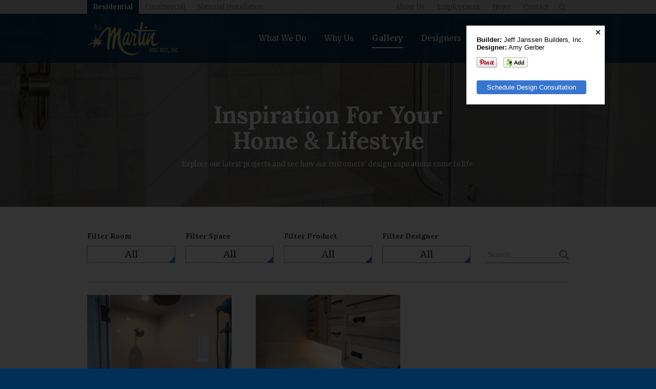

--- FILE ---
content_type: text/html; charset=UTF-8
request_url: https://www.hjmartin.com/residential/gallery/image/8740/hj-martin_powder-room-flooring-sumi-e-herringbone-silk-hida-grout-mapei-ivory/
body_size: 10120
content:
<!DOCTYPE html>
<html lang="en" class="not-loaded section-residential">
<head>

<meta http-equiv="Cache-Control" content="no-cache, no-store, must-revalidate">
<meta http-equiv="Pragma" content="no-cache">
<meta http-equiv="Expires" content="0">

<meta http-equiv="content-type" content="text/html; charset=UTF-8">
<!--[if IE]><meta http-equiv="imagetoolbar" content="no"><![endif]-->
<meta http-equiv="X-UA-Compatible" content="IE=edge">
<meta name="viewport" content="width=device-width, initial-scale=1.0, minimal-ui">
<meta name="msvalidate.01" content="9C3D43E511A875E306869C943EBA54B9" />
<meta name="google-site-verification" content="nANmPSblFk_ZJDkjJmK4R9tTG4nblfiRdviT70_lYpw">
<meta name="mobile-web-app-capable" content="yes">
<meta name="apple-mobile-web-app-capable" content="yes">
<meta name="facebook-domain-verification" content="h5cnzlxoyepsquz57aa8e8s98zi88c" />

<link rel="shortcut icon" type="image/ico" href="/files/favicon//favicon.ico">
<link rel="shortcut icon" sizes="196x196" href="/files/favicon/196x196.png">
<link rel="apple-touch-icon" href="/files/favicon/60x60.png">
<link rel="apple-touch-icon" sizes="76x76" href="/files/favicon/76x76.png">
<link rel="apple-touch-icon" sizes="120x120" href="/files/favicon/120x120.png">
<link rel="apple-touch-icon" sizes="152x152" href="/files/favicon/152x152.png">

<link rel="stylesheet" type="text/css" href="/files/css/all.css?cache=2022-12-02_20:07" media="all">

<!--[if lte IE 8]><script src="https://ajax.googleapis.com/ajax/libs/jquery/1.11.0/jquery.min.js"></script><![endif]-->
<!--[if gte IE 9]><script src="https://ajax.googleapis.com/ajax/libs/jquery/2.1.0/jquery.min.js"></script><![endif]-->
<!--[if !IE]> --><script src="https://ajax.googleapis.com/ajax/libs/jquery/2.1.0/jquery.min.js" type="09aeaec28e6d612331b0de48-text/javascript"></script><!-- <![endif]-->

<script type="09aeaec28e6d612331b0de48-text/javascript" src="/files/js/site.min.js?cache=2020-12-10_20:24"></script>



<!--[if lt IE 9]><script src="/files/js/html5.js"></script><![endif]-->

    <!-- Pinterest Tag -->
    <script type="09aeaec28e6d612331b0de48-text/javascript">
        !function(e){if(!window.pintrk){window.pintrk = function () {
            window.pintrk.queue.push(Array.prototype.slice.call(arguments))};var
            n=window.pintrk;n.queue=[],n.version="3.0";var
            t=document.createElement("script");t.async=!0,t.src=e;var
            r=document.getElementsByTagName("script")[0];
            r.parentNode.insertBefore(t,r)}}("https://s.pinimg.com/ct/core.js");
        pintrk('load', '2612866104653', {em: '<user_email_address>'});
        pintrk('page');
    </script>
    <noscript>
        <img height="1" width="1" style="display:none;" alt=""
             src="https://ct.pinterest.com/v3/?event=init&tid=2612866104653&pd[em]=<hashed_email_address>&noscript=1" />
    </noscript>
    <!-- end Pinterest Tag -->


<!-- Google Analytics -->
<script type="09aeaec28e6d612331b0de48-text/javascript">
var _gaq = _gaq || [];
_gaq.push(['_setAccount', 'UA-30880256-1']);
_gaq.push(['_trackPageview']);
(function() {
	var ga = document.createElement('script');
	ga.type = 'text/javascript';
	ga.async = true;
	ga.src = ('https:' == document.location.protocol ? 'https://ssl' : 'http://www') + '.google-analytics.com/ga.js';
	var s = document.getElementsByTagName('script')[0];
	s.parentNode.insertBefore(ga, s);
})();
</script>

<!-- Google tag (gtag.js) G4-2024 -->
<!--<script async src="https://www.googletagmanager.com/gtag/js?id=G-YT6Q1Z480E"></script>
<script>
  window.dataLayer = window.dataLayer || [];
  function gtag(){dataLayer.push(arguments);}
  gtag('js', new Date());
  gtag('consent', 'default', {
      'ad_storage': 'denied',
      'ad_user_data': 'denied',
      'ad_personalization': 'denied',
      'analytics_storage': 'denied'
  });


  gtag('config', 'G-YT6Q1Z480E');
</script>-->


    <!-- Google tag (gtag.js) -->
    <script async src="https://www.googletagmanager.com/gtag/js?id=G-YT6Q1Z480E" type="09aeaec28e6d612331b0de48-text/javascript"></script>
    <script type="09aeaec28e6d612331b0de48-text/javascript">
        window.dataLayer = window.dataLayer || [];
        function gtag(){dataLayer.push(arguments);}
        gtag('js', new Date());

        gtag('config', 'G-YT6Q1Z480E');
    </script>


<!-- Facebook Pixel Code -->
<script type="09aeaec28e6d612331b0de48-text/javascript">
!function(f,b,e,v,n,t,s)
{if(f.fbq)return;n=f.fbq=function(){n.callMethod?
n.callMethod.apply(n,arguments):n.queue.push(arguments)};
if(!f._fbq)f._fbq=n;n.push=n;n.loaded=!0;n.version='2.0';
n.queue=[];t=b.createElement(e);t.async=!0;
t.src=v;s=b.getElementsByTagName(e)[0];
s.parentNode.insertBefore(t,s)}(window,document,'script',
'https://connect.facebook.net/en_US/fbevents.js');

 fbq('init', '517882165585973');
fbq('track', 'PageView');
</script>
<noscript>
 <img height="1" width="1"
src="https://www.facebook.com/tr?id=517882165585973&ev=PageView
&noscript=1"/>
</noscript>
<!-- End Facebook Pixel Code -->

<!-- Facebook -->
<script type="09aeaec28e6d612331b0de48-text/javascript">
(function() {
	var _fbq = window._fbq || (window._fbq = []);
	if (!_fbq.loaded) {
		var fbds = document.createElement('script');
		fbds.async = true;
		fbds.src = '//connect.facebook.net/en_US/fbds.js';
		var s = document.getElementsByTagName('script')[0];
		s.parentNode.insertBefore(fbds, s);
		_fbq.loaded = true;
	}
	_fbq.push(['addPixelId', '1597395730495288']);
})();
window._fbq = window._fbq || [];
window._fbq.push(['track', 'PixelInitialized', {}]);
</script>
<noscript><img height="1" width="1" alt="" style="display:none" src="https://www.facebook.com/tr?id=1597395730495288&amp;ev=PixelInitialized" /></noscript>


<!-- /head.php -->


<title>H.J. Martin and Son</title>

<meta property="og:title" content="H.J. Martin and Son">
<meta property="og:image" content="http://www.hjmartin.com/wordpress/wp-content/uploads/2017/02/DSC_6102-684x1024.jpg">
<meta property="og:url" content="https://www.hjmartin.com/residential/gallery/image/8740/hj-martin_powder-room-flooring-sumi-e-herringbone-silk-hida-grout-mapei-ivory/">
<meta property="og:site_name" content="H.J. Martin and Son">

<script type="09aeaec28e6d612331b0de48-text/javascript">
var is_individual_image = true;
var gallery_section_url = "/residential/gallery/";
</script>
<link rel="stylesheet" type="text/css" href="/files/css/gallery.css?cache=2021-07-22_21:29">
<link rel="stylesheet" type="text/css" href="/files/libraries/shadowbox/shadowbox.css?cache=2020-12-10_20:23">
<script type="09aeaec28e6d612331b0de48-text/javascript" src="/files/libraries/shadowbox/shadowbox.js?cache=2021-09-14_19:42"></script>
<script type="09aeaec28e6d612331b0de48-text/javascript" src="/files/js/jquery.gridster.min.js?cache=2019-06-26_14:48"></script>
<script type="09aeaec28e6d612331b0de48-text/javascript" src="/files/js/gallery.min.js?cache=2021-09-29_16:43"></script>
<script type="09aeaec28e6d612331b0de48-text/javascript">
//Default UI state of the app. This is merged on the fly based on the gallery filters [data-merge-state] via $.extend and then submitted to /files/ajax/gallery.php
var gallery_state = {
	"rows": "8",
	"offset": "0",
	"section": "residential",
	"view": "grid",
	"oldview":  "grid",
	"target": "#ajax-target-gallery",
	"url": "/files/ajax/gallery.php",
	"submit": "true"
}

var gallery_filters = {
	"filter_type": [],
	"taxonomy": [],
	"term": [],
	"designer": ""
}
</script>

<script type="09aeaec28e6d612331b0de48-text/javascript">
/*
var loaded_via_filter = 0;
var filter = 0;
*/

var filter = 0;
var loaded_via_filter = 0;
var bookmarked_filters = false;





//http://stackoverflow.com/questions/1026069/how-do-i-make-the-first-letter-of-a-string-uppercase-in-javascript
function capitalizeFirstLetter(string) {
    return string.charAt(0).toUpperCase() + string.slice(1);
}

$(window).load(function(e) {
	if(filter == 1)
	{
		if(bookmarked_filters.hasOwnProperty("designer"))
		{
			//Look for specific filter element on page and trigger a click on it.
			//$('[data-filter-group="designer"] [data-filter-item="' + bookmarked_filters.designer + '"]').trigger("click");
			
			var designer_filter_button = $('[data-filter-group="designer"] [data-filter-item="' + bookmarked_filters.designer + '"]');			
			ajax_gallery_filter_ui(designer_filter_button);
			
			gallery_filters.designer = bookmarked_filters.designer;			
		}
		
		if(bookmarked_filters.hasOwnProperty("taxonomy"))
		{	
			// TODO: Bug - Product & Design Style are renamed and therefore the data attribute doesn't match the data. They still filter properly, but when visited from a bookmarklink, they aren't selected on the UI
			
			//Is it using the old URL style or new style that uses []?
			if( typeof bookmarked_filters.taxonomy == "string" && typeof bookmarked_filters.term == "string" ) //object
			{
				bookmarked_filters.filter_type = [bookmarked_filters.filter_type];
				bookmarked_filters.taxonomy = [capitalizeFirstLetter(bookmarked_filters.taxonomy)];
				bookmarked_filters.term = [bookmarked_filters.term];
			}
		
			//Update UI to show proper filter
			for (var i in bookmarked_filters.taxonomy)
			{
				//Look for specific filter element on page and trigger a click on it.
				//$('[data-filter-group="' + bookmarked_filters.taxonomy[i] + '"] [data-filter-item="' + bookmarked_filters.term[i] + '"]').trigger("click");
				
				var bookmarked_filters_taxonomy = bookmarked_filters.taxonomy[i];
				var taxonomy_filter_button = $('[data-filter-group="' + bookmarked_filters_taxonomy.toLowerCase() + '"] [data-filter-item="' + bookmarked_filters.term[i] + '"]');		
				ajax_gallery_filter_ui(taxonomy_filter_button);				
			}

			//Push filters to global filter array			
			gallery_filters.filter_type = bookmarked_filters.filter_type;
			gallery_filters.taxonomy = bookmarked_filters.taxonomy;
			gallery_filters.term = bookmarked_filters.term;
		}
				
		console.log("bookmarkable-gallery.php gallery_filters", gallery_filters);
		
		get_gallery_items($("#ajax-target-gallery"),0);
	} else {
		//If conditions aren't met, just show the default view which occurs in class.responsive.js
		//get_gallery_items($("#ajax-target-gallery"),0);
	}
});
</script>

</head>

<body>

<div id="swipe-target">

<div class="container" id="specificity">

<nav class="mobile-nav promote-layer">
	<ul class="mobile-nav-list">
		<li id="/residential/" class="parent"><a href="/residential/">Residential</a><ul><li id="/residential/" class="child"><a href="/residential/">Home</a></li><li id="/residential/what-we-do/" class="child"><a href="/residential/what-we-do/">What We Do</a></li><li id="/residential/why-us/" class="child"><a href="/residential/why-us/">Why Us</a></li><li id="/residential/gallery/" class="child"><a href="/residential/gallery/">Gallery</a></li><li id="/residential/designers/" class="child"><a href="/residential/designers/">Designers</a></li><li id="/residential/installers/" class="child"><a href="/residential/installers/">Installers</a></li><li id="https://shop.hjmartin.com/" class="child"><a href="https://shop.hjmartin.com/"><span class="icon icon-cart"><span class="content-padding-tiny left"> Shop</span></span></a></li></ul></li>		<li id="/commercial/" class="parent"><a href="/commercial/">Commercial</a><ul><li id="/commercial/" class="child"><a href="/commercial/">Home</a></li><li id="/commercial/what-we-do/" class="child"><a href="/commercial/what-we-do/">What We Do</a></li><li id="/commercial/why-us/" class="child"><a href="/commercial/why-us/">Why Us</a></li><li id="/commercial/industries/automotive/" class="child"><a href="/commercial/industries/automotive/">Projects</a></li><li id="/commercial/gallery/" class="child"><a href="/commercial/gallery/">Gallery</a></li><li id="/commercial/installers/" class="child"><a href="/commercial/installers/">Installers</a></li></ul></li>		<li id="/national-installation/" class="parent"><a href="/national-installation/">National Installation</a><ul><li id="/national-installation/" class="child"><a href="/national-installation/">Home</a></li><li id="/national-installation/what-we-do/" class="child"><a href="/national-installation/what-we-do/">What We Do</a></li><li id="/national-installation/why-us/" class="child"><a href="/national-installation/why-us/">Why Us</a></li><li id="/national-installation/projects/" class="child"><a href="/national-installation/projects/">Projects</a></li><li id="/national-installation/installers/" class="child"><a href="/national-installation/installers/">Installers</a></li><li id="https://www.hjmartinplans.com/" class="child"><a href="https://www.hjmartinplans.com/">Subcontractor Database</a></li></ul></li>		<li id="/company/" class="parent"><a href="/company/">Company</a><ul><li id="/company/about-hj/" class="parent"><a href="/company/about-hj/">About Us</a><ul><li id="/company/about-hj/our-story/" class="child"><a href="/company/about-hj/our-story/">Our Story</a></li><li id="/company/about-hj/values/" class="child"><a href="/company/about-hj/values/">Values</a></li><li id="/company/about-hj/timeline/" class="child"><a href="/company/about-hj/timeline/">History</a></li><li id="/company/about-hj/team/" class="child"><a href="/company/about-hj/team/">Teams</a></li><li id="/company/about-hj/safety/" class="child"><a href="/company/about-hj/safety/">Safety</a></li><li id="/company/about-hj/community/" class="child"><a href="/company/about-hj/community/">Community</a></li></ul></li><li id="/company/employment/" class="child"><a href="/company/employment/">Employment</a></li><li id="/company/news/" class="child"><a href="/company/news/">News</a></li><li id="/contact-us/" class="child"><a href="/contact-us/">Contact</a></li></ul></li>	</ul>
</nav>

<div class="mobile-nav-bg event-nav-close" title="Close"></div>


<header class="header fixed promote-layer">

	<div class="header-secondary">
		<div class="container-inside group">

			<ul class="collapse content-left nav-top">
				<li id="/residential/" class="child"><a href="/residential/">Residential</a></li><li id="/commercial/" class="child"><a href="/commercial/">Commercial</a></li><li id="/national-installation/" class="child"><a href="/national-installation/">National Installation</a></li>			</ul>

			<div class="content-right">
				<ul class="collapse header-secondary-nav">
					<li id="/company/about-hj/" class="child"><a href="/company/about-hj/">About Us</a></li><li id="/company/employment/" class="child"><a href="/company/employment/">Employment</a></li><li id="/company/news/" class="child"><a href="/company/news/">News</a></li><li id="/contact-us/" class="child"><a href="/contact-us/">Contact</a></li>					<li>
						<form class="header-secondary-search" action="/company/search/" method="get">
							<div class="header-secondary-search-panel">
								<input type="search" name="q" class="header-secondary-search-input" placeholder="Search">
								<button type="submit" class="reset inline-icon header-secondary-search-button">&#xf002;</button>
							</div>
							<button class="header-secondary-search-open inline-icon reset event-toggle-class event-focus"
							data-toggle-class-add-target=".header-secondary-search"
							data-toggle-class-remove-target=""
							data-toggle-class-add="active"
							data-toggle-class-remove=""
							data-focus=".header-secondary-search-input">&#xf002;</button>
						</form>
					</li>
				</ul>
			</div>

		</div>
	</div> <!-- .header-secondary -->

	<div class="header-main">
		<div class="container-inside group">

			<a href="#nav-toggle" class="event-nav-open mobile-nav-button"><span class="hide">Toggle Navigation</span></a>

			<h1 itemtype="http://schema.org/Organization">
				<a itemprop="url" href="/residential/"><img itemprop="logo" src="/files/images/template/wrapper/header-logo.png" alt="H.J. Martin and Son" style="max-width: 177px; width: 100%;"></a>
			</h1>

			<nav id="main-nav">

				<ul class="nav-list desktop group">
										<li id="/residential/" class="child"><a href="/residential/">Home</a></li><li id="/residential/what-we-do/" class="child"><a href="/residential/what-we-do/">What We Do</a></li><li id="/residential/why-us/" class="child"><a href="/residential/why-us/">Why Us</a></li><li id="/residential/gallery/" class="child"><a href="/residential/gallery/">Gallery</a></li><li id="/residential/designers/" class="child"><a href="/residential/designers/">Designers</a></li><li id="/residential/installers/" class="child"><a href="/residential/installers/">Installers</a></li><li id="https://shop.hjmartin.com/" class="child"><a href="https://shop.hjmartin.com/"><span class="icon icon-cart"><span class="content-padding-tiny left"> Shop</span></span></a></li>				</ul>

			</nav> <!-- .nav -->

			<form class="header-mobile-search" action="/company/search/" method="get">
				<a href="#header-mobile-search-panel" class="header-mobile-search-open inline-icon event-panel-toggle" data-panel-toggle-target=".header-mobile-search-panel">&#xf002;</a>
				<div class="header-mobile-search-panel hidden" data-offclick-close="true">
					<input type="search" name="q" class="header-mobile-search-input" placeholder="Search">
					<button type="submit" class="reset inline-icon header-mobile-search-button">&#xf002;</button>
				</div>
			</form> <!-- .header-mobile-search -->
		</div>
	</div> <!-- .header-main -->

</header> <!-- .header -->

<script type="09aeaec28e6d612331b0de48-text/javascript">
if(document.location.pathname.indexOf("/residential/") == 0) {
	$('.mobile-nav-list').find('[id="/residential/"]').addClass('mobile-selected');
} else if(document.location.pathname.indexOf("/commercial/") == 0) {
	$('.mobile-nav-list').find('[id="/commercial/"]').addClass('mobile-selected');
} else if(document.location.pathname.indexOf("/national-installation/") == 0) {
	$('.mobile-nav-list').find('[id="/national-installation/"]').addClass('mobile-selected');
} else if(document.location.pathname.indexOf("/company/") == 0) {
	$('.mobile-nav-list').find('[id="/company/"]').addClass('mobile-selected');
}
</script>


<div class="content-container">

<section class="splash no-overlay content-span content-span-padding align-center" data-image-large="/files/images/splash/residential/gallery.jpg" data-image-small="/files/images/splash/residential/gallery-small.jpg">

	<div class="container-inside">
		<h2 class="heading-main medium white margin-top-none"><span class="line-break">Inspiration For Your</span> Home &amp; Lifestyle</h2>
		<p class="heading-main-subtitle font-color-white margin-bottom-none">Explore our latest projects and see how our customers' design aspirations come to life.</p>
	</div>

</section>

<section class="content">

	
	<div class="content-span content-span-padding white">
		<div class="container-inside">

						
<script type="09aeaec28e6d612331b0de48-text/javascript">
	$(function () {
		$('[data-filter-group="designer"]').find('li:contains("Amanda Oninski")').remove();
	});

	$('.dropdown-items dd').each(function() {
		$(this).find('li').first().before('<li class="gallery-close-li"><a class="gallery-close" href="#"><div class="gallery-close-positioning"><div class="close"></div></div></a></li>')
	});
	$('.gallery-close').on('click', function(event) {
		event.preventDefault();
		$('.dropdown-item-label.active').next().removeClass('visible');
		$('.dropdown-item-label.active').next().addClass('hidden');
		$('.dropdown-item-label.active').removeClass('active');
	});
</script>
			<div class="group">
				<div class="gallery-filters content-left">
					
	<div class="dropdown dropdown-room gallery-dropdown margin-bottom-2x" data-filter-group="room">
		<div class="dropdown-label">Filter Room</div>
		<dl class="dropdown-items reset">
			<dt class="event-panel-toggle event-ajax-gallery-dropdown unselectable dropdown-item-label" data-panel-toggle-target=".dropdown-panel-room">All</dt>
			<dd class="dropdown-panel-room hidden" data-offclick-close="true">
				<ul class="reset">
		<li>
			<a href="/residential/gallery/image/8740/hj-martin_powder-room-flooring-sumi-e-herringbone-silk-hida-grout-mapei-ivory/?filter_type=taxonomy&taxonomy=&term=" class="event-ajax-gallery event-ajax-gallery-filter" data-filter-item="" data-ajax-append="0" data-more-button="-" data-merge-state='
			{
				"search": "false",
				"offset": "0",
				
			"taxonomy": "Room", 
			"term": "",
			"filter_type": "taxonomy"
		
			}'>All</a>
		</li>
	
		<li>
			<a href="/residential/gallery/image/8740/hj-martin_powder-room-flooring-sumi-e-herringbone-silk-hida-grout-mapei-ivory/?filter_type=taxonomy&taxonomy=room&term=bar" class="event-ajax-gallery event-ajax-gallery-filter" data-filter-item="bar" data-ajax-append="0" data-more-button="room-bar" data-merge-state='
			{
				"search": "false",
				"offset": "0",
				
			"taxonomy": "Room", 
			"term": "bar",
			"filter_type": "taxonomy"
		
			}'>Bar</a>
		</li>
	
		<li>
			<a href="/residential/gallery/image/8740/hj-martin_powder-room-flooring-sumi-e-herringbone-silk-hida-grout-mapei-ivory/?filter_type=taxonomy&taxonomy=room&term=bathroom" class="event-ajax-gallery event-ajax-gallery-filter" data-filter-item="bathroom" data-ajax-append="0" data-more-button="room-bathroom" data-merge-state='
			{
				"search": "false",
				"offset": "0",
				
			"taxonomy": "Room", 
			"term": "bathroom",
			"filter_type": "taxonomy"
		
			}'>Bathroom</a>
		</li>
	
		<li>
			<a href="/residential/gallery/image/8740/hj-martin_powder-room-flooring-sumi-e-herringbone-silk-hida-grout-mapei-ivory/?filter_type=taxonomy&taxonomy=room&term=bedroom" class="event-ajax-gallery event-ajax-gallery-filter" data-filter-item="bedroom" data-ajax-append="0" data-more-button="room-bedroom" data-merge-state='
			{
				"search": "false",
				"offset": "0",
				
			"taxonomy": "Room", 
			"term": "bedroom",
			"filter_type": "taxonomy"
		
			}'>Bedroom</a>
		</li>
	
		<li>
			<a href="/residential/gallery/image/8740/hj-martin_powder-room-flooring-sumi-e-herringbone-silk-hida-grout-mapei-ivory/?filter_type=taxonomy&taxonomy=room&term=dining-room" class="event-ajax-gallery event-ajax-gallery-filter" data-filter-item="dining-room" data-ajax-append="0" data-more-button="room-dining-room" data-merge-state='
			{
				"search": "false",
				"offset": "0",
				
			"taxonomy": "Room", 
			"term": "dining-room",
			"filter_type": "taxonomy"
		
			}'>Dining Room</a>
		</li>
	
		<li>
			<a href="/residential/gallery/image/8740/hj-martin_powder-room-flooring-sumi-e-herringbone-silk-hida-grout-mapei-ivory/?filter_type=taxonomy&taxonomy=room&term=entryway" class="event-ajax-gallery event-ajax-gallery-filter" data-filter-item="entryway" data-ajax-append="0" data-more-button="room-entryway" data-merge-state='
			{
				"search": "false",
				"offset": "0",
				
			"taxonomy": "Room", 
			"term": "entryway",
			"filter_type": "taxonomy"
		
			}'>Entryway</a>
		</li>
	
		<li>
			<a href="/residential/gallery/image/8740/hj-martin_powder-room-flooring-sumi-e-herringbone-silk-hida-grout-mapei-ivory/?filter_type=taxonomy&taxonomy=room&term=family-room" class="event-ajax-gallery event-ajax-gallery-filter" data-filter-item="family-room" data-ajax-append="0" data-more-button="room-family-room" data-merge-state='
			{
				"search": "false",
				"offset": "0",
				
			"taxonomy": "Room", 
			"term": "family-room",
			"filter_type": "taxonomy"
		
			}'>Family Room</a>
		</li>
	
		<li>
			<a href="/residential/gallery/image/8740/hj-martin_powder-room-flooring-sumi-e-herringbone-silk-hida-grout-mapei-ivory/?filter_type=taxonomy&taxonomy=room&term=hallway" class="event-ajax-gallery event-ajax-gallery-filter" data-filter-item="hallway" data-ajax-append="0" data-more-button="room-hallway" data-merge-state='
			{
				"search": "false",
				"offset": "0",
				
			"taxonomy": "Room", 
			"term": "hallway",
			"filter_type": "taxonomy"
		
			}'>Hallway</a>
		</li>
	
		<li>
			<a href="/residential/gallery/image/8740/hj-martin_powder-room-flooring-sumi-e-herringbone-silk-hida-grout-mapei-ivory/?filter_type=taxonomy&taxonomy=room&term=kitchen" class="event-ajax-gallery event-ajax-gallery-filter" data-filter-item="kitchen" data-ajax-append="0" data-more-button="room-kitchen" data-merge-state='
			{
				"search": "false",
				"offset": "0",
				
			"taxonomy": "Room", 
			"term": "kitchen",
			"filter_type": "taxonomy"
		
			}'>Kitchen</a>
		</li>
	
		<li>
			<a href="/residential/gallery/image/8740/hj-martin_powder-room-flooring-sumi-e-herringbone-silk-hida-grout-mapei-ivory/?filter_type=taxonomy&taxonomy=room&term=laundry-room" class="event-ajax-gallery event-ajax-gallery-filter" data-filter-item="laundry-room" data-ajax-append="0" data-more-button="room-laundry-room" data-merge-state='
			{
				"search": "false",
				"offset": "0",
				
			"taxonomy": "Room", 
			"term": "laundry-room",
			"filter_type": "taxonomy"
		
			}'>Laundry Room</a>
		</li>
	
		<li>
			<a href="/residential/gallery/image/8740/hj-martin_powder-room-flooring-sumi-e-herringbone-silk-hida-grout-mapei-ivory/?filter_type=taxonomy&taxonomy=room&term=office" class="event-ajax-gallery event-ajax-gallery-filter" data-filter-item="office" data-ajax-append="0" data-more-button="room-office" data-merge-state='
			{
				"search": "false",
				"offset": "0",
				
			"taxonomy": "Room", 
			"term": "office",
			"filter_type": "taxonomy"
		
			}'>Office</a>
		</li>
	
		<li>
			<a href="/residential/gallery/image/8740/hj-martin_powder-room-flooring-sumi-e-herringbone-silk-hida-grout-mapei-ivory/?filter_type=taxonomy&taxonomy=room&term=outdoor-living" class="event-ajax-gallery event-ajax-gallery-filter" data-filter-item="outdoor-living" data-ajax-append="0" data-more-button="room-outdoor-living" data-merge-state='
			{
				"search": "false",
				"offset": "0",
				
			"taxonomy": "Room", 
			"term": "outdoor-living",
			"filter_type": "taxonomy"
		
			}'>Outdoor Living</a>
		</li>
	
		<li>
			<a href="/residential/gallery/image/8740/hj-martin_powder-room-flooring-sumi-e-herringbone-silk-hida-grout-mapei-ivory/?filter_type=taxonomy&taxonomy=room&term=pantry" class="event-ajax-gallery event-ajax-gallery-filter" data-filter-item="pantry" data-ajax-append="0" data-more-button="room-pantry" data-merge-state='
			{
				"search": "false",
				"offset": "0",
				
			"taxonomy": "Room", 
			"term": "pantry",
			"filter_type": "taxonomy"
		
			}'>Pantry</a>
		</li>
	
		<li>
			<a href="/residential/gallery/image/8740/hj-martin_powder-room-flooring-sumi-e-herringbone-silk-hida-grout-mapei-ivory/?filter_type=taxonomy&taxonomy=room&term=sunroom" class="event-ajax-gallery event-ajax-gallery-filter" data-filter-item="sunroom" data-ajax-append="0" data-more-button="room-sunroom" data-merge-state='
			{
				"search": "false",
				"offset": "0",
				
			"taxonomy": "Room", 
			"term": "sunroom",
			"filter_type": "taxonomy"
		
			}'>Sunroom</a>
		</li>
	
		<li>
			<a href="/residential/gallery/image/8740/hj-martin_powder-room-flooring-sumi-e-herringbone-silk-hida-grout-mapei-ivory/?filter_type=taxonomy&taxonomy=room&term=workout-room" class="event-ajax-gallery event-ajax-gallery-filter" data-filter-item="workout-room" data-ajax-append="0" data-more-button="room-workout-room" data-merge-state='
			{
				"search": "false",
				"offset": "0",
				
			"taxonomy": "Room", 
			"term": "workout-room",
			"filter_type": "taxonomy"
		
			}'>Workout Room</a>
		</li>
	</ul>
			</dd>
		</dl>
	</div>
						
	<div class="dropdown dropdown-space gallery-dropdown margin-bottom-2x" data-filter-group="space">
		<div class="dropdown-label">Filter Space</div>
		<dl class="dropdown-items reset">
			<dt class="event-panel-toggle event-ajax-gallery-dropdown unselectable dropdown-item-label" data-panel-toggle-target=".dropdown-panel-space">All</dt>
			<dd class="dropdown-panel-space hidden" data-offclick-close="true">
				<ul class="reset">
		<li>
			<a href="/residential/gallery/image/8740/hj-martin_powder-room-flooring-sumi-e-herringbone-silk-hida-grout-mapei-ivory/?filter_type=taxonomy&taxonomy=&term=" class="event-ajax-gallery event-ajax-gallery-filter" data-filter-item="" data-ajax-append="0" data-more-button="-" data-merge-state='
			{
				"search": "false",
				"offset": "0",
				
			"taxonomy": "Space", 
			"term": "",
			"filter_type": "taxonomy"
		
			}'>All</a>
		</li>
	
		<li>
			<a href="/residential/gallery/image/8740/hj-martin_powder-room-flooring-sumi-e-herringbone-silk-hida-grout-mapei-ivory/?filter_type=taxonomy&taxonomy=space&term=accent-wall" class="event-ajax-gallery event-ajax-gallery-filter" data-filter-item="accent-wall" data-ajax-append="0" data-more-button="space-accent-wall" data-merge-state='
			{
				"search": "false",
				"offset": "0",
				
			"taxonomy": "Space", 
			"term": "accent-wall",
			"filter_type": "taxonomy"
		
			}'>Accent Wall</a>
		</li>
	
		<li>
			<a href="/residential/gallery/image/8740/hj-martin_powder-room-flooring-sumi-e-herringbone-silk-hida-grout-mapei-ivory/?filter_type=taxonomy&taxonomy=space&term=backsplash" class="event-ajax-gallery event-ajax-gallery-filter" data-filter-item="backsplash" data-ajax-append="0" data-more-button="space-backsplash" data-merge-state='
			{
				"search": "false",
				"offset": "0",
				
			"taxonomy": "Space", 
			"term": "backsplash",
			"filter_type": "taxonomy"
		
			}'>Backsplash</a>
		</li>
	
		<li>
			<a href="/residential/gallery/image/8740/hj-martin_powder-room-flooring-sumi-e-herringbone-silk-hida-grout-mapei-ivory/?filter_type=taxonomy&taxonomy=space&term=bar" class="event-ajax-gallery event-ajax-gallery-filter" data-filter-item="bar" data-ajax-append="0" data-more-button="space-bar" data-merge-state='
			{
				"search": "false",
				"offset": "0",
				
			"taxonomy": "Space", 
			"term": "bar",
			"filter_type": "taxonomy"
		
			}'>Bar</a>
		</li>
	
		<li>
			<a href="/residential/gallery/image/8740/hj-martin_powder-room-flooring-sumi-e-herringbone-silk-hida-grout-mapei-ivory/?filter_type=taxonomy&taxonomy=space&term=fireplace" class="event-ajax-gallery event-ajax-gallery-filter" data-filter-item="fireplace" data-ajax-append="0" data-more-button="space-fireplace" data-merge-state='
			{
				"search": "false",
				"offset": "0",
				
			"taxonomy": "Space", 
			"term": "fireplace",
			"filter_type": "taxonomy"
		
			}'>Fireplace</a>
		</li>
	
		<li>
			<a href="/residential/gallery/image/8740/hj-martin_powder-room-flooring-sumi-e-herringbone-silk-hida-grout-mapei-ivory/?filter_type=taxonomy&taxonomy=space&term=staircase" class="event-ajax-gallery event-ajax-gallery-filter" data-filter-item="staircase" data-ajax-append="0" data-more-button="space-staircase" data-merge-state='
			{
				"search": "false",
				"offset": "0",
				
			"taxonomy": "Space", 
			"term": "staircase",
			"filter_type": "taxonomy"
		
			}'>Staircase</a>
		</li>
	
		<li>
			<a href="/residential/gallery/image/8740/hj-martin_powder-room-flooring-sumi-e-herringbone-silk-hida-grout-mapei-ivory/?filter_type=taxonomy&taxonomy=space&term=tiled-shower" class="event-ajax-gallery event-ajax-gallery-filter" data-filter-item="tiled-shower" data-ajax-append="0" data-more-button="space-tiled-shower" data-merge-state='
			{
				"search": "false",
				"offset": "0",
				
			"taxonomy": "Space", 
			"term": "tiled-shower",
			"filter_type": "taxonomy"
		
			}'>Tiled Shower</a>
		</li>
	
		<li>
			<a href="/residential/gallery/image/8740/hj-martin_powder-room-flooring-sumi-e-herringbone-silk-hida-grout-mapei-ivory/?filter_type=taxonomy&taxonomy=space&term=tub-surround" class="event-ajax-gallery event-ajax-gallery-filter" data-filter-item="tub-surround" data-ajax-append="0" data-more-button="space-tub-surround" data-merge-state='
			{
				"search": "false",
				"offset": "0",
				
			"taxonomy": "Space", 
			"term": "tub-surround",
			"filter_type": "taxonomy"
		
			}'>Tub Surround</a>
		</li>
	
		<li>
			<a href="/residential/gallery/image/8740/hj-martin_powder-room-flooring-sumi-e-herringbone-silk-hida-grout-mapei-ivory/?filter_type=taxonomy&taxonomy=space&term=vanity-splash" class="event-ajax-gallery event-ajax-gallery-filter" data-filter-item="vanity-splash" data-ajax-append="0" data-more-button="space-vanity-splash" data-merge-state='
			{
				"search": "false",
				"offset": "0",
				
			"taxonomy": "Space", 
			"term": "vanity-splash",
			"filter_type": "taxonomy"
		
			}'>Vanity Splash</a>
		</li>
	</ul>
			</dd>
		</dl>
	</div>
						
	<div class="dropdown dropdown-service gallery-dropdown margin-bottom-2x" data-filter-group="service">
		<div class="dropdown-label">Filter Service</div>
		<dl class="dropdown-items reset">
			<dt class="event-panel-toggle event-ajax-gallery-dropdown unselectable dropdown-item-label" data-panel-toggle-target=".dropdown-panel-service">All</dt>
			<dd class="dropdown-panel-service hidden" data-offclick-close="true">
				<ul class="reset">
		<li>
			<a href="/residential/gallery/image/8740/hj-martin_powder-room-flooring-sumi-e-herringbone-silk-hida-grout-mapei-ivory/?filter_type=taxonomy&taxonomy=&term=" class="event-ajax-gallery event-ajax-gallery-filter" data-filter-item="" data-ajax-append="0" data-more-button="-" data-merge-state='
			{
				"search": "false",
				"offset": "0",
				
			"taxonomy": "Service", 
			"term": "",
			"filter_type": "taxonomy"
		
			}'>All</a>
		</li>
	
		<li>
			<a href="/residential/gallery/image/8740/hj-martin_powder-room-flooring-sumi-e-herringbone-silk-hida-grout-mapei-ivory/?filter_type=taxonomy&taxonomy=product&term=area-rugs" class="event-ajax-gallery event-ajax-gallery-filter" data-filter-item="area-rugs" data-ajax-append="0" data-more-button="product-area-rugs" data-merge-state='
			{
				"search": "false",
				"offset": "0",
				
			"taxonomy": "Product", 
			"term": "area-rugs",
			"filter_type": "taxonomy"
		
			}'>Area Rugs</a>
		</li>
	
		<li>
			<a href="/residential/gallery/image/8740/hj-martin_powder-room-flooring-sumi-e-herringbone-silk-hida-grout-mapei-ivory/?filter_type=taxonomy&taxonomy=product&term=carpet" class="event-ajax-gallery event-ajax-gallery-filter" data-filter-item="carpet" data-ajax-append="0" data-more-button="product-carpet" data-merge-state='
			{
				"search": "false",
				"offset": "0",
				
			"taxonomy": "Product", 
			"term": "carpet",
			"filter_type": "taxonomy"
		
			}'>Carpet</a>
		</li>
	
		<li>
			<a href="/residential/gallery/image/8740/hj-martin_powder-room-flooring-sumi-e-herringbone-silk-hida-grout-mapei-ivory/?filter_type=taxonomy&taxonomy=product&term=hardwood" class="event-ajax-gallery event-ajax-gallery-filter" data-filter-item="hardwood" data-ajax-append="0" data-more-button="product-hardwood" data-merge-state='
			{
				"search": "false",
				"offset": "0",
				
			"taxonomy": "Product", 
			"term": "hardwood",
			"filter_type": "taxonomy"
		
			}'>Hardwood</a>
		</li>
	
		<li>
			<a href="/residential/gallery/image/8740/hj-martin_powder-room-flooring-sumi-e-herringbone-silk-hida-grout-mapei-ivory/?filter_type=taxonomy&taxonomy=product&term=laminate" class="event-ajax-gallery event-ajax-gallery-filter" data-filter-item="laminate" data-ajax-append="0" data-more-button="product-laminate" data-merge-state='
			{
				"search": "false",
				"offset": "0",
				
			"taxonomy": "Product", 
			"term": "laminate",
			"filter_type": "taxonomy"
		
			}'>Laminate</a>
		</li>
	
		<li>
			<a href="/residential/gallery/image/8740/hj-martin_powder-room-flooring-sumi-e-herringbone-silk-hida-grout-mapei-ivory/?filter_type=taxonomy&taxonomy=product&term=luxury-vinyl-tile-plank" class="event-ajax-gallery event-ajax-gallery-filter" data-filter-item="luxury-vinyl-tile-plank" data-ajax-append="0" data-more-button="product-luxury-vinyl-tile-plank" data-merge-state='
			{
				"search": "false",
				"offset": "0",
				
			"taxonomy": "Product", 
			"term": "luxury-vinyl-tile-plank",
			"filter_type": "taxonomy"
		
			}'>Luxury Vinyl Tile &amp; Plank</a>
		</li>
	
		<li>
			<a href="/residential/gallery/image/8740/hj-martin_powder-room-flooring-sumi-e-herringbone-silk-hida-grout-mapei-ivory/?filter_type=taxonomy&taxonomy=product&term=mirrors" class="event-ajax-gallery event-ajax-gallery-filter" data-filter-item="mirrors" data-ajax-append="0" data-more-button="product-mirrors" data-merge-state='
			{
				"search": "false",
				"offset": "0",
				
			"taxonomy": "Product", 
			"term": "mirrors",
			"filter_type": "taxonomy"
		
			}'>Mirrors</a>
		</li>
	
		<li>
			<a href="/residential/gallery/image/8740/hj-martin_powder-room-flooring-sumi-e-herringbone-silk-hida-grout-mapei-ivory/?filter_type=taxonomy&taxonomy=product&term=shower-doors" class="event-ajax-gallery event-ajax-gallery-filter" data-filter-item="shower-doors" data-ajax-append="0" data-more-button="product-shower-doors" data-merge-state='
			{
				"search": "false",
				"offset": "0",
				
			"taxonomy": "Product", 
			"term": "shower-doors",
			"filter_type": "taxonomy"
		
			}'>Shower Doors</a>
		</li>
	
		<li>
			<a href="/residential/gallery/image/8740/hj-martin_powder-room-flooring-sumi-e-herringbone-silk-hida-grout-mapei-ivory/?filter_type=taxonomy&taxonomy=product&term=stone" class="event-ajax-gallery event-ajax-gallery-filter" data-filter-item="stone" data-ajax-append="0" data-more-button="product-stone" data-merge-state='
			{
				"search": "false",
				"offset": "0",
				
			"taxonomy": "Product", 
			"term": "stone",
			"filter_type": "taxonomy"
		
			}'>Stone</a>
		</li>
	
		<li>
			<a href="/residential/gallery/image/8740/hj-martin_powder-room-flooring-sumi-e-herringbone-silk-hida-grout-mapei-ivory/?filter_type=taxonomy&taxonomy=product&term=tile" class="event-ajax-gallery event-ajax-gallery-filter" data-filter-item="tile" data-ajax-append="0" data-more-button="product-tile" data-merge-state='
			{
				"search": "false",
				"offset": "0",
				
			"taxonomy": "Product", 
			"term": "tile",
			"filter_type": "taxonomy"
		
			}'>Tile</a>
		</li>
	</ul>
			</dd>
		</dl>
	</div>
						<script type="09aeaec28e6d612331b0de48-text/javascript">$('[data-filter-group="service"] .dropdown-label').text("Filter Product"); //Exception</script>
					
	<div class="dropdown dropdown-designer gallery-dropdown margin-bottom-2x" data-filter-group="designer">
		<div class="dropdown-label">Filter Designer</div>
		<dl class="dropdown-items reset">
			<dt class="event-panel-toggle event-ajax-gallery-dropdown unselectable dropdown-item-label" data-panel-toggle-target=".dropdown-panel-designer">All</dt>
			<dd class="dropdown-panel-designer hidden" data-offclick-close="true">
				<ul class="reset">
		<li>
			<a href="/residential/gallery/image/8740/hj-martin_powder-room-flooring-sumi-e-herringbone-silk-hida-grout-mapei-ivory/?filter_type=designer&designer=" class="event-ajax-gallery event-ajax-gallery-filter" data-filter-item="" data-ajax-append="0" data-more-button="-" data-merge-state='
			{
				"search": "false",
				"offset": "0",
				
			"designer": "",
			"filter_type": "designer"
		
			}'>All</a>
		</li>
	
		<li>
			<a href="/residential/gallery/image/8740/hj-martin_powder-room-flooring-sumi-e-herringbone-silk-hida-grout-mapei-ivory/?filter_type=designer&designer=49" class="event-ajax-gallery event-ajax-gallery-filter" data-filter-item="49" data-ajax-append="0" data-more-button="designer-49" data-merge-state='
			{
				"search": "false",
				"offset": "0",
				
			"designer": "49",
			"filter_type": "designer"
		
			}'>Aeva Ver Boort</a>
		</li>
	
		<li>
			<a href="/residential/gallery/image/8740/hj-martin_powder-room-flooring-sumi-e-herringbone-silk-hida-grout-mapei-ivory/?filter_type=designer&designer=9" class="event-ajax-gallery event-ajax-gallery-filter" data-filter-item="9" data-ajax-append="0" data-more-button="designer-9" data-merge-state='
			{
				"search": "false",
				"offset": "0",
				
			"designer": "9",
			"filter_type": "designer"
		
			}'>Amy Gerber</a>
		</li>
	
		<li>
			<a href="/residential/gallery/image/8740/hj-martin_powder-room-flooring-sumi-e-herringbone-silk-hida-grout-mapei-ivory/?filter_type=designer&designer=12" class="event-ajax-gallery event-ajax-gallery-filter" data-filter-item="12" data-ajax-append="0" data-more-button="designer-12" data-merge-state='
			{
				"search": "false",
				"offset": "0",
				
			"designer": "12",
			"filter_type": "designer"
		
			}'>Andria Orth</a>
		</li>
	
		<li>
			<a href="/residential/gallery/image/8740/hj-martin_powder-room-flooring-sumi-e-herringbone-silk-hida-grout-mapei-ivory/?filter_type=designer&designer=46" class="event-ajax-gallery event-ajax-gallery-filter" data-filter-item="46" data-ajax-append="0" data-more-button="designer-46" data-merge-state='
			{
				"search": "false",
				"offset": "0",
				
			"designer": "46",
			"filter_type": "designer"
		
			}'>Brandon Sorge</a>
		</li>
	
		<li>
			<a href="/residential/gallery/image/8740/hj-martin_powder-room-flooring-sumi-e-herringbone-silk-hida-grout-mapei-ivory/?filter_type=designer&designer=38" class="event-ajax-gallery event-ajax-gallery-filter" data-filter-item="38" data-ajax-append="0" data-more-button="designer-38" data-merge-state='
			{
				"search": "false",
				"offset": "0",
				
			"designer": "38",
			"filter_type": "designer"
		
			}'>Caitlyn VanBoxel</a>
		</li>
	
		<li>
			<a href="/residential/gallery/image/8740/hj-martin_powder-room-flooring-sumi-e-herringbone-silk-hida-grout-mapei-ivory/?filter_type=designer&designer=37" class="event-ajax-gallery event-ajax-gallery-filter" data-filter-item="37" data-ajax-append="0" data-more-button="designer-37" data-merge-state='
			{
				"search": "false",
				"offset": "0",
				
			"designer": "37",
			"filter_type": "designer"
		
			}'>Cali Basten</a>
		</li>
	
		<li>
			<a href="/residential/gallery/image/8740/hj-martin_powder-room-flooring-sumi-e-herringbone-silk-hida-grout-mapei-ivory/?filter_type=designer&designer=2" class="event-ajax-gallery event-ajax-gallery-filter" data-filter-item="2" data-ajax-append="0" data-more-button="designer-2" data-merge-state='
			{
				"search": "false",
				"offset": "0",
				
			"designer": "2",
			"filter_type": "designer"
		
			}'>H.J. Martin and Son</a>
		</li>
	
		<li>
			<a href="/residential/gallery/image/8740/hj-martin_powder-room-flooring-sumi-e-herringbone-silk-hida-grout-mapei-ivory/?filter_type=designer&designer=44" class="event-ajax-gallery event-ajax-gallery-filter" data-filter-item="44" data-ajax-append="0" data-more-button="designer-44" data-merge-state='
			{
				"search": "false",
				"offset": "0",
				
			"designer": "44",
			"filter_type": "designer"
		
			}'>Jamie Schuettpelz</a>
		</li>
	
		<li>
			<a href="/residential/gallery/image/8740/hj-martin_powder-room-flooring-sumi-e-herringbone-silk-hida-grout-mapei-ivory/?filter_type=designer&designer=18" class="event-ajax-gallery event-ajax-gallery-filter" data-filter-item="18" data-ajax-append="0" data-more-button="designer-18" data-merge-state='
			{
				"search": "false",
				"offset": "0",
				
			"designer": "18",
			"filter_type": "designer"
		
			}'>Karen Siegrist</a>
		</li>
	
		<li>
			<a href="/residential/gallery/image/8740/hj-martin_powder-room-flooring-sumi-e-herringbone-silk-hida-grout-mapei-ivory/?filter_type=designer&designer=10" class="event-ajax-gallery event-ajax-gallery-filter" data-filter-item="10" data-ajax-append="0" data-more-button="designer-10" data-merge-state='
			{
				"search": "false",
				"offset": "0",
				
			"designer": "10",
			"filter_type": "designer"
		
			}'>Katie Krause</a>
		</li>
	
		<li>
			<a href="/residential/gallery/image/8740/hj-martin_powder-room-flooring-sumi-e-herringbone-silk-hida-grout-mapei-ivory/?filter_type=designer&designer=6" class="event-ajax-gallery event-ajax-gallery-filter" data-filter-item="6" data-ajax-append="0" data-more-button="designer-6" data-merge-state='
			{
				"search": "false",
				"offset": "0",
				
			"designer": "6",
			"filter_type": "designer"
		
			}'>Lisa Hooyman</a>
		</li>
	
		<li>
			<a href="/residential/gallery/image/8740/hj-martin_powder-room-flooring-sumi-e-herringbone-silk-hida-grout-mapei-ivory/?filter_type=designer&designer=39" class="event-ajax-gallery event-ajax-gallery-filter" data-filter-item="39" data-ajax-append="0" data-more-button="designer-39" data-merge-state='
			{
				"search": "false",
				"offset": "0",
				
			"designer": "39",
			"filter_type": "designer"
		
			}'>Madison Pierquet</a>
		</li>
	
		<li>
			<a href="/residential/gallery/image/8740/hj-martin_powder-room-flooring-sumi-e-herringbone-silk-hida-grout-mapei-ivory/?filter_type=designer&designer=11" class="event-ajax-gallery event-ajax-gallery-filter" data-filter-item="11" data-ajax-append="0" data-more-button="designer-11" data-merge-state='
			{
				"search": "false",
				"offset": "0",
				
			"designer": "11",
			"filter_type": "designer"
		
			}'>Mary Souther</a>
		</li>
	
		<li>
			<a href="/residential/gallery/image/8740/hj-martin_powder-room-flooring-sumi-e-herringbone-silk-hida-grout-mapei-ivory/?filter_type=designer&designer=30" class="event-ajax-gallery event-ajax-gallery-filter" data-filter-item="30" data-ajax-append="0" data-more-button="designer-30" data-merge-state='
			{
				"search": "false",
				"offset": "0",
				
			"designer": "30",
			"filter_type": "designer"
		
			}'>Rachel Retzlaff</a>
		</li>
	
		<li>
			<a href="/residential/gallery/image/8740/hj-martin_powder-room-flooring-sumi-e-herringbone-silk-hida-grout-mapei-ivory/?filter_type=designer&designer=25" class="event-ajax-gallery event-ajax-gallery-filter" data-filter-item="25" data-ajax-append="0" data-more-button="designer-25" data-merge-state='
			{
				"search": "false",
				"offset": "0",
				
			"designer": "25",
			"filter_type": "designer"
		
			}'>Tori Korstad</a>
		</li>
	</ul>
			</dd>
		</dl>
	</div>
						<style>.dropdown-design-style { display: none; }</style>
					
	<div class="dropdown dropdown-design-style gallery-dropdown margin-bottom-2x" data-filter-group="design-style">
		<div class="dropdown-label">Filter Design Style</div>
		<dl class="dropdown-items reset">
			<dt class="event-panel-toggle event-ajax-gallery-dropdown unselectable dropdown-item-label" data-panel-toggle-target=".dropdown-panel-design-style">All</dt>
			<dd class="dropdown-panel-design-style hidden" data-offclick-close="true">
				<ul class="reset">
		<li>
			<a href="/residential/gallery/image/8740/hj-martin_powder-room-flooring-sumi-e-herringbone-silk-hida-grout-mapei-ivory/?filter_type=taxonomy&taxonomy=&term=" class="event-ajax-gallery event-ajax-gallery-filter" data-filter-item="" data-ajax-append="0" data-more-button="-" data-merge-state='
			{
				"search": "false",
				"offset": "0",
				
			"taxonomy": "Design Style", 
			"term": "",
			"filter_type": "taxonomy"
		
			}'>All</a>
		</li>
	
		<li>
			<a href="/residential/gallery/image/8740/hj-martin_powder-room-flooring-sumi-e-herringbone-silk-hida-grout-mapei-ivory/?filter_type=taxonomy&taxonomy=design style&term=modern" class="event-ajax-gallery event-ajax-gallery-filter" data-filter-item="modern" data-ajax-append="0" data-more-button="design style-modern" data-merge-state='
			{
				"search": "false",
				"offset": "0",
				
			"taxonomy": "Design Style", 
			"term": "modern",
			"filter_type": "taxonomy"
		
			}'>Modern</a>
		</li>
	
		<li>
			<a href="/residential/gallery/image/8740/hj-martin_powder-room-flooring-sumi-e-herringbone-silk-hida-grout-mapei-ivory/?filter_type=taxonomy&taxonomy=design style&term=rustic" class="event-ajax-gallery event-ajax-gallery-filter" data-filter-item="rustic" data-ajax-append="0" data-more-button="design style-rustic" data-merge-state='
			{
				"search": "false",
				"offset": "0",
				
			"taxonomy": "Design Style", 
			"term": "rustic",
			"filter_type": "taxonomy"
		
			}'>Rustic</a>
		</li>
	
		<li>
			<a href="/residential/gallery/image/8740/hj-martin_powder-room-flooring-sumi-e-herringbone-silk-hida-grout-mapei-ivory/?filter_type=taxonomy&taxonomy=design style&term=shabby-chic" class="event-ajax-gallery event-ajax-gallery-filter" data-filter-item="shabby-chic" data-ajax-append="0" data-more-button="design style-shabby-chic" data-merge-state='
			{
				"search": "false",
				"offset": "0",
				
			"taxonomy": "Design Style", 
			"term": "shabby-chic",
			"filter_type": "taxonomy"
		
			}'>Shabby Chic</a>
		</li>
	
		<li>
			<a href="/residential/gallery/image/8740/hj-martin_powder-room-flooring-sumi-e-herringbone-silk-hida-grout-mapei-ivory/?filter_type=taxonomy&taxonomy=design style&term=traditional" class="event-ajax-gallery event-ajax-gallery-filter" data-filter-item="traditional" data-ajax-append="0" data-more-button="design style-traditional" data-merge-state='
			{
				"search": "false",
				"offset": "0",
				
			"taxonomy": "Design Style", 
			"term": "traditional",
			"filter_type": "taxonomy"
		
			}'>Traditional</a>
		</li>
	
		<li>
			<a href="/residential/gallery/image/8740/hj-martin_powder-room-flooring-sumi-e-herringbone-silk-hida-grout-mapei-ivory/?filter_type=taxonomy&taxonomy=design style&term=transitional" class="event-ajax-gallery event-ajax-gallery-filter" data-filter-item="transitional" data-ajax-append="0" data-more-button="design style-transitional" data-merge-state='
			{
				"search": "false",
				"offset": "0",
				
			"taxonomy": "Design Style", 
			"term": "transitional",
			"filter_type": "taxonomy"
		
			}'>Transitional</a>
		</li>
	</ul>
			</dd>
		</dl>
	</div>
	
					<ul class="gallery-cross-link-buttons reset" data-cross-link-filter="designer"><li class="hide margin-bottom-1x" data-more-button-target="designer-49"><a href="/residential/designers/aeva-verboort/" class="button" data-theme="gray" data-size="small" tabindex="0">View Aeva Ver Boort's Profile</a></li><li class="hide margin-bottom-1x" data-more-button-target="designer-9"><a href="/residential/designers/amy-gerber/" class="button" data-theme="gray" data-size="small" tabindex="0">View Amy Gerber's Profile</a></li><li class="hide margin-bottom-1x" data-more-button-target="designer-12"><a href="/residential/designers/andria-orth/" class="button" data-theme="gray" data-size="small" tabindex="0">View Andria Orth's Profile</a></li><li class="hide margin-bottom-1x" data-more-button-target="designer-46"><a href="/residential/designers/brandon-sorge/" class="button" data-theme="gray" data-size="small" tabindex="0">View Brandon Sorge's Profile</a></li><li class="hide margin-bottom-1x" data-more-button-target="designer-38"><a href="/residential/designers/caitlyn-vanboxel/" class="button" data-theme="gray" data-size="small" tabindex="0">View Caitlyn VanBoxel's Profile</a></li><li class="hide margin-bottom-1x" data-more-button-target="designer-37"><a href="/residential/designers/cali-basten/" class="button" data-theme="gray" data-size="small" tabindex="0">View Cali Basten's Profile</a></li><li class="hide margin-bottom-1x" data-more-button-target="designer-44"><a href="/residential/designers/jamie-schuettpelz/" class="button" data-theme="gray" data-size="small" tabindex="0">View Jamie Schuettpelz's Profile</a></li><li class="hide margin-bottom-1x" data-more-button-target="designer-18"><a href="/residential/designers/karen-siegrist/" class="button" data-theme="gray" data-size="small" tabindex="0">View Karen Siegrist's Profile</a></li><li class="hide margin-bottom-1x" data-more-button-target="designer-10"><a href="/residential/designers/katie-krause/" class="button" data-theme="gray" data-size="small" tabindex="0">View Katie Krause's Profile</a></li><li class="hide margin-bottom-1x" data-more-button-target="designer-6"><a href="/residential/designers/lisa-hooyman/" class="button" data-theme="gray" data-size="small" tabindex="0">View Lisa Hooyman's Profile</a></li><li class="hide margin-bottom-1x" data-more-button-target="designer-39"><a href="/residential/designers/madison-pierquet/" class="button" data-theme="gray" data-size="small" tabindex="0">View Madison Pierquet's Profile</a></li><li class="hide margin-bottom-1x" data-more-button-target="designer-11"><a href="/residential/designers/mary-souther/" class="button" data-theme="gray" data-size="small" tabindex="0">View Mary Souther's Profile</a></li><li class="hide margin-bottom-1x" data-more-button-target="designer-30"><a href="/residential/designers/rachel-retzlaff/" class="button" data-theme="gray" data-size="small" tabindex="0">View Rachel Retzlaff's Profile</a></li><li class="hide margin-bottom-1x" data-more-button-target="designer-25"><a href="/residential/designers/Tori-Miller/" class="button" data-theme="gray" data-size="small" tabindex="0">View Tori Korstad's Profile</a></li></ul>					<ul class="gallery-cross-link-buttons reset" data-cross-link-filter="service"><li class="hide margin-bottom-1x" data-more-button-target="product-area-rugs"><a href="/residential/what-we-do/flooring-tile/area-rugs/" class="button" data-theme="gray" data-size="small" tabindex="0">Learn More About This Service</a></li><li class="hide margin-bottom-1x" data-more-button-target="product-carpet"><a href="/residential/what-we-do/flooring-tile/carpet" class="button" data-theme="gray" data-size="small" tabindex="0">Learn More About This Service</a></li><li class="hide margin-bottom-1x" data-more-button-target="product-hardwood"><a href="/residential/what-we-do/flooring-tile/hardwood/" class="button" data-theme="gray" data-size="small" tabindex="0">Learn More About This Service</a></li><li class="hide margin-bottom-1x" data-more-button-target="product-laminate"><a href="/residential/what-we-do/flooring-tile/laminate" class="button" data-theme="gray" data-size="small" tabindex="0">Learn More About This Service</a></li><li class="hide margin-bottom-1x" data-more-button-target="product-luxury-vinyl-tile-plank"><a href="/residential/what-we-do/flooring-tile/luxury-vinyl-tile-planking/" class="button" data-theme="gray" data-size="small" tabindex="0">Learn More About This Service</a></li><li class="hide margin-bottom-1x" data-more-button-target="product-shower-doors"><a href="/residential/what-we-do/shower-doors/" class="button" data-theme="gray" data-size="small" tabindex="0">Learn More About This Service</a></li><li class="hide margin-bottom-1x" data-more-button-target="product-tile"><a href="/residential/what-we-do/flooring-tile/tile-stone/" class="button" data-theme="gray" data-size="small" tabindex="0">Learn More About This Service</a></li></ul>
					<div class="dropdown button-gallery-reset clear hide">
						<div class="dropdown-label">&nbsp;</div>
						<div>
							<a href="/residential/gallery/image/8740/hj-martin_powder-room-flooring-sumi-e-herringbone-silk-hida-grout-mapei-ivory/" class="event-reset-ajax-gallery-filter button-gallery icon icon-reset"
							data-theme="gray"
							data-size="small"
							tabindex="0"
							data-ajax-append="0"
							data-merge-state='{"offset": "0"}'
							>Reset</a> <!-- , "filter_type": "", "taxonomy": "", "term": "", "designer": "" event-ajax-gallery -->
						</div>
					</div> <!-- .dropdown -->

					<form class="content-left gallery-search-form event-gallery-search" data-ajax-append="0" data-merge-state='{"offset": "0", "search": "true"}'>
						<div class="dropdown-label">&nbsp;</div>
						<div class="gallery-search-form-input-wrapper">
							<input type="search" placeholder="Search" name="gallery-search" id="gallery-search">
							<button type="submit" class="inline-icon">&#xf002;</button>
						</div>
						<button type="reset" class="event-cancel-gallery-search" data-ajax-append="0" data-merge-state='{"offset": "0", "search": "false", "search_term": ""}'>Reset</button>
					</form>

				</div> <!-- .gallery-filters -->


				<div class="gallery-view content-right margin-bottom-2x hide" data-hide-breakpoint="1">
					<div class="dropdown-label">View</div>
					<div class="overflow">
						<a href="/residential/gallery/image/8740/hj-martin_powder-room-flooring-sumi-e-herringbone-silk-hida-grout-mapei-ivory/" class="event-ajax-gallery event-toggle-class target-mosaic button-gallery icon icon-mosaic active content-left"
						data-ajax-append="0"
						data-merge-state='{"offset": "0", "view": "mosaic"}'
						data-toggle-class-add-target=".target-mosaic"
						data-toggle-class-remove-target=".target-grid"
						data-toggle-class-add="active"
						data-toggle-class-remove="active"
						>Mosaic</a>

						<a href="/residential/gallery/image/8740/hj-martin_powder-room-flooring-sumi-e-herringbone-silk-hida-grout-mapei-ivory/" class="event-ajax-gallery event-toggle-class target-grid button-gallery icon icon-grid content-left"
						data-ajax-append="0"
						data-merge-state='{"offset": "0", "view": "grid"}'
						data-toggle-class-add-target=".target-grid"
						data-toggle-class-remove-target=".target-mosaic"
						data-toggle-class-add="active"
						data-toggle-class-remove="active"
						>Grid</a>
					</div> <!-- .overflow -->
				</div> <!-- .gallery-view -->
			</div> <!-- .group -->

			<div class="hr margin-bottom-2x"><hr></div>

			<div id="ajax-target-gallery" class="gridster overlay"></div>

			

		</div> <!-- .container-inside -->
	</div> <!-- content-span -->

</section> <!-- .content -->

<a href="https://www.hjmartin.com/wordpress/wp-content/uploads/2017/02/DSC_6102-684x1024.jpg"
rel="shadowbox[single]"
class="new-window-ignore"
data-url='/residential/gallery/image/8740/view/'
id="gallery-image"
data-caption='{
"builder": "Jeff Janssen Builders, Inc.",
"designer": "Amy Gerber",
"description": "",
"gallery_section": "residential"
}'></a>

<script type="09aeaec28e6d612331b0de48-text/javascript">
$(window).load(function(e) {
	Shadowbox.clearCache();
	Shadowbox.setup();
	$("#gallery-image").trigger("click");
});
</script>

<!-- START Footer -->
<footer id="specificity" class="footer">
	<div class="container-inside">

		<!-- START Row 1 -->
		<div class="footer__row-1">
			<div class="footer__column">
				<h3 class="footer-heading margin-top-none margin-bottom-small">Contact Us</h3>
			</div>
			<div class="footer__column">
				Green Bay <span style="margin-left: .75em;"><a href="tel:9204943461" data-ga-action="phone" data-ga-action="Outbound Links" data-ga-label="920-494-3461" class="event-track-link stylize">920-494-3461</a></span></br />
				Neenah <span style="margin-left: 2em;"><a href="tel:9208866668" data-ga-action="phone" data-ga-action="Outbound Links" data-ga-label="920-886-6668" class="event-track-link stylize">920-886-6668</a></span></p>
			</div>
			<div class="footer__column">
				<a href="/contact-us/" class="button nowrap" data-theme="white" data-size="small">Contact Us</a>
			</div>
		</div>
		<!-- END Row -->

		<!-- START Row 2 -->
		<div class="footer__row-2">
			<div class="footer__column footer__locations">
				<h3 class="footer-heading margin-top-none margin-bottom-small">Locations</h3>
				<p>Green Bay Showroom &amp; Main Office<br/>
				320 South Military Avenue<br/>
				Green Bay, WI 54303<br/>
				<a href="/residential/locations/green-bay.php" class="stylize">Hours &amp; Map</a></p>
				<p>Neenah Showroom<br/>
				970 American Drive<br/>
				Neenah, WI 54956<br/>
				<a href="/residential/locations/neenah.php" class="stylize">Hours &amp; Map</a></p>
			</div>
			<div class="footer__column footer__social">
				<h3 class="footer-heading margin-top-none margin-bottom-small">Social</h3>
				<ul class="collapse social">
					<li><a href="https://www.facebook.com/hjmartinandson" class="icon icon-facebook"><span>Facebook</span></a></li>
					<li><a href="https://www.youtube.com/HJMartinandSon" class="icon icon-youtube"><span>Youtube</span></a></li>
					<li><a href="https://www.pinterest.com/hjmartinandson" class="icon icon-pinterest"><span>Pinterest</span></a></li>
					<li><a href="https://www.linkedin.com/company/h-j--martin-&-son-inc-" class="icon icon-linkedin"><span>LinkedIn</span></a></li>
					<li><a href="https://www.instagram.com/hjmartinandson/" class="icon icon-instagram"><span>Instagram</span></a></li>
					<li><a href="https://www.houzz.com/pro/hjmartinandson/hj-martin-and-son" class="icon icon-houzz"><span>Houzz</span></a></li>
					<li class="last-child"><a href="/company/newsletter/" class="icon icon-hjemail event-track-link" data-ga-category="link" data-ga-action="click" data-ga-label="Newsletter Icon"><span>HJ Email</span></a></li>
				</ul>
			</div>
			<div class="footer__column footer__payment">
				<h3 class="footer-heading margin-top-none margin-bottom-small">Pay Your <br />Residential Bill</h3>
				<p class="margin-bottom-none"><a href="/payment/" class="button nowrap" data-theme="white" data-size="small">Make Payment</a></p>
			</div>
		</div>
		<!-- END Row 2 -->

		<div class="sub-footer" style="border-top: 0; padding: 0 0 20px;">
			<ul class="sub-footer-nav collapse" style="display: inline-block;">
				<li class="child">
					<a target="_self" href="/website-terms-of-use/" class="stylize">Website Terms of Use</a>
				</li>
				<li class="child">
					<a target="_self" href="/company/privacy-statement/" class="stylize">Privacy Statement</a>
				</li>
				<li class="child">
					<a target="_blank" href="https://shop.hjmartin.com/online-shop-terms-conditions/" class="stylize">Online Shop Terms & Conditions</a>
				</li>
			</ul>

			<div class="footer-legal">&copy; 2026 - H.J. Martin and Son.</div>
		</div>

		<!-- START Row 3 -->
		<nav class="sub-footer fluid-fixed">
			<div class="fluid-wrapper">
				<div class="fluid">
					<ul class="sub-footer-nav collapse">
												<li id="/residential/" class="child"><a href="/residential/">Residential</a></li><li id="/commercial/" class="child"><a href="/commercial/">Commercial</a></li><li id="/national-installation/" class="child"><a href="/national-installation/">National Installation</a></li><li id="/company/about-hj/" class="child"><a href="/company/about-hj/">About Us</a></li><li id="/company/employment/" class="child"><a href="/company/employment/">Employment</a></li><li id="/company/news/" class="child"><a href="/company/news/">News</a></li><li id="/contact-us/" class="child"><a href="/contact-us/">Contact</a></li>					</ul>
				</div>
			</div>
		</nav>
		<!-- END Row 3 -->

	</div>
</footer>
<!-- END Footer -->


<script type="09aeaec28e6d612331b0de48-text/javascript">
function getCookie (name) {
	var value = `; ${document.cookie}`;
	var parts = value.split(`; ${name}=`);
	if (parts.length === 2) return parts.pop().split(';').shift();
}

var hasEmailCookie = getCookie('emailPopupDismissed');
var emailPopup = document.getElementById('email-signup');

if (hasEmailCookie) {
	emailPopup.style.display = 'none';
} else {
	var emailClose = document.getElementById('email-signup-close');

	if (emailClose) {
		emailClose.addEventListener('click', function () {
			emailPopup.style.display = 'none';

			if (typeof _gaq != "undefined") _gaq.push(["_trackEvent", "email signup", "click", 'close', 1]);

			var today = new Date();
			var expires = new Date();
			expires.setTime(today.getTime() + (1800000*24*14));
			document.cookie='emailPopupDismissed=true;expires='+expires.toGMTString();
		});
	}
}
</script>


</div> <!-- .content-container -->

</div> <!-- .container -->

</div> <!-- #swipe-target -->

<!-- Cache Manifest Loader -->
<iframe src="/files/cache-manifest/loader.php" frameborder="0" height="0" width="0"></iframe>


<!-- Global site tag (gtag.js) - Google Ads: 999560118 -->
<script async src="https://www.googletagmanager.com/gtag/js?id=AW-999560118" type="09aeaec28e6d612331b0de48-text/javascript"></script>
<script type="09aeaec28e6d612331b0de48-text/javascript">
 window.dataLayer = window.dataLayer || [];
 function gtag(){dataLayer.push(arguments);}
 gtag('js', new Date());

 gtag('config', 'AW-999560118');
</script>



<script src="/cdn-cgi/scripts/7d0fa10a/cloudflare-static/rocket-loader.min.js" data-cf-settings="09aeaec28e6d612331b0de48-|49" defer></script><script defer src="https://static.cloudflareinsights.com/beacon.min.js/vcd15cbe7772f49c399c6a5babf22c1241717689176015" integrity="sha512-ZpsOmlRQV6y907TI0dKBHq9Md29nnaEIPlkf84rnaERnq6zvWvPUqr2ft8M1aS28oN72PdrCzSjY4U6VaAw1EQ==" data-cf-beacon='{"version":"2024.11.0","token":"b2e4193352cb4d1c9b0e69456be8a435","r":1,"server_timing":{"name":{"cfCacheStatus":true,"cfEdge":true,"cfExtPri":true,"cfL4":true,"cfOrigin":true,"cfSpeedBrain":true},"location_startswith":null}}' crossorigin="anonymous"></script>
</body>
</html>
